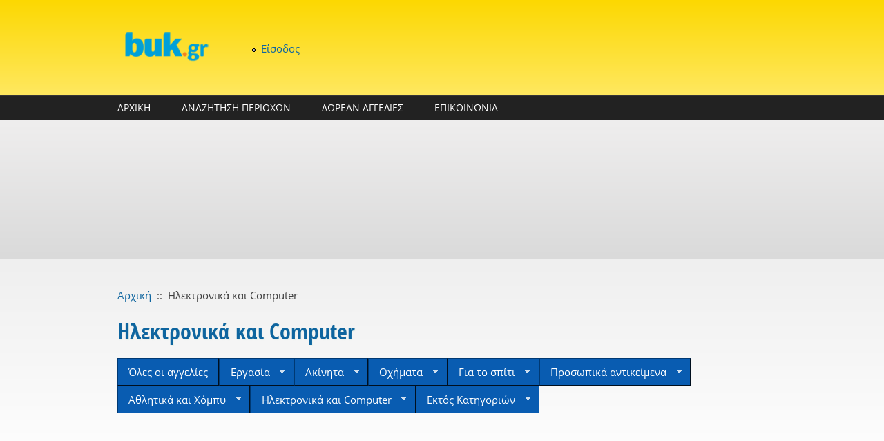

--- FILE ---
content_type: text/html; charset=utf-8
request_url: https://buk.gr/el/aggelies/%CE%97%CE%BB%CE%B5%CE%BA%CF%84%CF%81%CE%BF%CE%BD%CE%B9%CE%BA%CE%AC%20%CE%BA%CE%B1%CE%B9%20Computer
body_size: 7330
content:
<!DOCTYPE html PUBLIC "-//W3C//DTD XHTML+RDFa 1.0//EN"
  "http://www.w3.org/MarkUp/DTD/xhtml-rdfa-1.dtd">
<html xmlns="http://www.w3.org/1999/xhtml" xml:lang="el" version="XHTML+RDFa 1.0" dir="ltr"
  xmlns:content="http://purl.org/rss/1.0/modules/content/"
  xmlns:dc="http://purl.org/dc/terms/"
  xmlns:foaf="http://xmlns.com/foaf/0.1/"
  xmlns:og="http://ogp.me/ns#"
  xmlns:rdfs="http://www.w3.org/2000/01/rdf-schema#"
  xmlns:sioc="http://rdfs.org/sioc/ns#"
  xmlns:sioct="http://rdfs.org/sioc/types#"
  xmlns:skos="http://www.w3.org/2004/02/skos/core#"
  xmlns:xsd="http://www.w3.org/2001/XMLSchema#">

<head profile="http://www.w3.org/1999/xhtml/vocab">
<script async src="https://pagead2.googlesyndication.com/pagead/js/adsbygoogle.js"></script>
<script>
     (adsbygoogle = window.adsbygoogle || []).push({
          google_ad_client: "ca-pub-2238661734656588",
          enable_page_level_ads: true
     });
</script>
  <meta http-equiv="Content-Type" content="text/html; charset=utf-8" />
<meta name="MobileOptimized" content="width" />
<meta name="HandheldFriendly" content="true" />
<meta name="viewport" content="width=device-width, initial-scale=1" />
<link rel="shortcut icon" href="https://buk.gr/sites/default/files/buk-ico_0.ico" type="image/vnd.microsoft.icon" />
<meta name="generator" content="Drupal 7 (https://www.drupal.org)" />
<link rel="canonical" href="https://buk.gr/el/aggelies/%CE%97%CE%BB%CE%B5%CE%BA%CF%84%CF%81%CE%BF%CE%BD%CE%B9%CE%BA%CE%AC%20%CE%BA%CE%B1%CE%B9%20Computer" />
<link rel="shortlink" href="https://buk.gr/el/taxonomy/term/20397" />
  <title>Ηλεκτρονικά και Computer | buk.gr</title>  
  <link type="text/css" rel="stylesheet" href="https://buk.gr/sites/default/files/css/css_xE-rWrJf-fncB6ztZfd2huxqgxu4WO-qwma6Xer30m4.css" media="all" />
<link type="text/css" rel="stylesheet" href="https://buk.gr/sites/default/files/css/css_arFKNkp7Ubkrc8wxxaIPGoDz1txw2f6zWbV0V4IyuSc.css" media="all" />
<link type="text/css" rel="stylesheet" href="https://buk.gr/sites/default/files/css/css_gW34VkhHHy8597UitVUrxAxLspsIDLSZHMzwqfAUFLo.css" media="all" />
<link type="text/css" rel="stylesheet" href="//maxcdn.bootstrapcdn.com/font-awesome/4.7.0/css/font-awesome.min.css" media="all" />
<link type="text/css" rel="stylesheet" href="https://buk.gr/sites/default/files/css/css_mA59SWXoKQT9I08OnG0L3RXICYAVNFbsy8sK_V7Mxr4.css" media="all" />
<link type="text/css" rel="stylesheet" href="https://buk.gr/sites/default/files/css/css_TGJb4peQX-zPXkYpaPJ84mCM5BpWmXDDxHM6QS3jZis.css" media="all and (min-width: 980px)" />
<link type="text/css" rel="stylesheet" href="https://buk.gr/sites/default/files/css/css_KewDO5wEEsc7lN4pHuveACu0xsD2jrJhTUcVZmmWkVs.css" media="all and (min-width: 760px) and (max-width: 980px)" />
<link type="text/css" rel="stylesheet" href="https://buk.gr/sites/default/files/css/css_Ody3Rnnxl1jUn-gSkZfNONZA3PvWask0tHZzQnHYUIU.css" media="all and (max-width: 760px)" />
<link type="text/css" rel="stylesheet" href="https://buk.gr/sites/default/files/css/css_pF-T0URF-mdy5j5SrHddsamraU9zNCKIfBsg3MKUtGA.css" media="all" />

<!--[if (lte IE 8)&(!IEMobile)]>
<link type="text/css" rel="stylesheet" href="https://buk.gr/sites/all/themes/corporateclean/css/basic-layout.css?" media="all" />
<![endif]-->

<!--[if (lte IE 8)&(!IEMobile)]>
<link type="text/css" rel="stylesheet" href="https://buk.gr/sites/all/themes/corporateclean/css/ie.css?" media="all" />
<![endif]-->
  
    
  <script type="text/javascript" src="//ajax.googleapis.com/ajax/libs/jquery/1.12.4/jquery.min.js"></script>
<script type="text/javascript">
<!--//--><![CDATA[//><!--
window.jQuery || document.write("<script src='/sites/all/modules/jquery_update/replace/jquery/1.12/jquery.min.js'>\x3C/script>")
//--><!]]>
</script>
<script type="text/javascript" src="https://buk.gr/sites/default/files/js/js_GOikDsJOX04Aww72M-XK1hkq4qiL_1XgGsRdkL0XlDo.js"></script>
<script type="text/javascript" src="https://buk.gr/sites/default/files/js/js_m0H3GHrFS-7_FS5nmSDDwLVARXrE5ST3nG-u4mGGIMc.js"></script>
<script type="text/javascript" src="https://buk.gr/sites/default/files/js/js_p9euprILHvgPBaI01bqU4jOwxPioDxKEVgs-M1CivOE.js"></script>
<script type="text/javascript" src="https://www.googletagmanager.com/gtag/js?id=UA-40536820-1"></script>
<script type="text/javascript">
<!--//--><![CDATA[//><!--
window.dataLayer = window.dataLayer || [];function gtag(){dataLayer.push(arguments)};gtag("js", new Date());gtag("set", "developer_id.dMDhkMT", true);gtag("config", "UA-40536820-1", {"groups":"default"});
//--><!]]>
</script>
<script type="text/javascript" src="https://buk.gr/sites/default/files/js/js_-QTOW7v2Syq9KuhK8fQW0JdnW1L-cffgNJhRbx3lXCM.js"></script>
<script type="text/javascript">
<!--//--><![CDATA[//><!--
jQuery.extend(Drupal.settings, {"basePath":"\/","pathPrefix":"el\/","setHasJsCookie":0,"ajaxPageState":{"theme":"corporateclean","theme_token":"Nss-EXBCZ_4Zz3PfHo_DruCpO1vdnxMEKy3_QAZpvIM","js":{"\/\/ajax.googleapis.com\/ajax\/libs\/jquery\/1.12.4\/jquery.min.js":1,"0":1,"misc\/jquery-extend-3.4.0.js":1,"misc\/jquery-html-prefilter-3.5.0-backport.js":1,"misc\/jquery.once.js":1,"misc\/drupal.js":1,"sites\/all\/modules\/jquery_update\/js\/jquery_browser.js":1,"sites\/all\/modules\/comment_notify\/comment_notify.js":1,"sites\/all\/modules\/admin_menu\/admin_devel\/admin_devel.js":1,"sites\/all\/modules\/entityreference\/js\/entityreference.js":1,"sites\/all\/modules\/spamspan\/spamspan.js":1,"public:\/\/languages\/el_Du03aWmXXrr1dkHyCXzPrJz6VbJuoU1XuIYkdi2JidQ.js":1,"sites\/all\/libraries\/colorbox\/jquery.colorbox-min.js":1,"sites\/all\/libraries\/DOMPurify\/purify.min.js":1,"sites\/all\/modules\/colorbox\/js\/colorbox.js":1,"sites\/all\/modules\/google_analytics\/googleanalytics.js":1,"https:\/\/www.googletagmanager.com\/gtag\/js?id=UA-40536820-1":1,"1":1,"sites\/all\/libraries\/superfish\/jquery.hoverIntent.minified.js":1,"sites\/all\/libraries\/superfish\/sfsmallscreen.js":1,"sites\/all\/libraries\/superfish\/supposition.js":1,"sites\/all\/libraries\/superfish\/superfish.js":1,"sites\/all\/libraries\/superfish\/supersubs.js":1,"sites\/all\/modules\/superfish\/superfish.js":1},"css":{"modules\/system\/system.base.css":1,"modules\/system\/system.menus.css":1,"modules\/system\/system.messages.css":1,"modules\/system\/system.theme.css":1,"sites\/all\/modules\/comment_notify\/comment_notify.css":1,"modules\/comment\/comment.css":1,"modules\/field\/theme\/field.css":1,"modules\/node\/node.css":1,"sites\/all\/modules\/radix_layouts\/radix_layouts.css":1,"modules\/user\/user.css":1,"sites\/all\/modules\/workflow\/workflow_admin_ui\/workflow_admin_ui.css":1,"sites\/all\/modules\/logintoboggan\/logintoboggan.css":1,"sites\/all\/modules\/views\/css\/views.css":1,"sites\/all\/modules\/ckeditor\/css\/ckeditor.css":1,"sites\/all\/libraries\/colorbox\/example3\/colorbox.css":1,"sites\/all\/modules\/ctools\/css\/ctools.css":1,"sites\/all\/modules\/panels\/css\/panels.css":1,"sites\/all\/modules\/tagclouds\/tagclouds.css":1,"\/\/maxcdn.bootstrapcdn.com\/font-awesome\/4.7.0\/css\/font-awesome.min.css":1,"sites\/all\/libraries\/superfish\/css\/superfish.css":1,"sites\/all\/libraries\/superfish\/style\/blue.css":1,"sites\/all\/themes\/corporateclean\/css\/960.css":1,"sites\/all\/themes\/corporateclean\/css\/720.css":1,"sites\/all\/themes\/corporateclean\/css\/mobile.css":1,"sites\/all\/themes\/corporateclean\/style.css":1,"sites\/all\/themes\/corporateclean\/color\/colors.css":1,"sites\/all\/themes\/corporateclean\/css\/basic-layout.css":1,"sites\/all\/themes\/corporateclean\/css\/ie.css":1}},"colorbox":{"transition":"elastic","speed":"350","opacity":"0.85","slideshow":false,"slideshowAuto":true,"slideshowSpeed":"2500","slideshowStart":"start slideshow","slideshowStop":"stop slideshow","current":"{current} \u03b1\u03c0\u03cc {total}","previous":"\u00ab \u03a0\u03c1\u03bf\u03b7\u03b3.","next":"\u0395\u03c0\u03cc\u03bc. \u00bb","close":"\u039a\u03bb\u03b5\u03af\u03c3\u03b9\u03bc\u03bf","overlayClose":true,"returnFocus":true,"maxWidth":"98%","maxHeight":"98%","initialWidth":"300","initialHeight":"250","fixed":true,"scrolling":true,"mobiledetect":true,"mobiledevicewidth":"480px","file_public_path":"\/sites\/default\/files","specificPagesDefaultValue":"admin*\nimagebrowser*\nimg_assist*\nimce*\nnode\/add\/*\nnode\/*\/edit\nprint\/*\nprintpdf\/*\nsystem\/ajax\nsystem\/ajax\/*"},"superfish":[{"id":"2","sf":{"delay":"700","animation":{"opacity":"show","height":"show"},"speed":100,"autoArrows":true,"dropShadows":true,"disableHI":false},"plugins":{"smallscreen":{"mode":"window_width","addSelected":false,"menuClasses":false,"hyperlinkClasses":false,"title":"\u0391\u03b3\u03b3\u03b5\u03bb\u03af\u03b5\u03c2"},"supposition":true,"bgiframe":false,"supersubs":{"minWidth":"12","maxWidth":"27","extraWidth":1}}},{"id":"1","sf":{"animation":{"opacity":"show","height":"show"},"speed":"\u0027fast\u0027","autoArrows":true,"dropShadows":true,"disableHI":false},"plugins":{"smallscreen":{"mode":"window_width","addSelected":false,"menuClasses":false,"hyperlinkClasses":false,"title":"\u039a\u03cd\u03c1\u03b9\u03bf \u03bc\u03b5\u03bd\u03bf\u03cd"},"supposition":true,"bgiframe":false,"supersubs":{"minWidth":"12","maxWidth":"27","extraWidth":1}}}],"googleanalytics":{"account":["UA-40536820-1"],"trackOutbound":1,"trackMailto":1,"trackDownload":1,"trackDownloadExtensions":"7z|aac|arc|arj|asf|asx|avi|bin|csv|doc(x|m)?|dot(x|m)?|exe|flv|gif|gz|gzip|hqx|jar|jpe?g|js|mp(2|3|4|e?g)|mov(ie)?|msi|msp|pdf|phps|png|ppt(x|m)?|pot(x|m)?|pps(x|m)?|ppam|sld(x|m)?|thmx|qtm?|ra(m|r)?|sea|sit|tar|tgz|torrent|txt|wav|wma|wmv|wpd|xls(x|m|b)?|xlt(x|m)|xlam|xml|z|zip","trackColorbox":1},"js":{"tokens":[]}});
//--><!]]>
</script>

</head>
<body class="html not-front not-logged-in no-sidebars page-taxonomy page-taxonomy-term page-taxonomy-term- page-taxonomy-term-20397 i18n-el" >
  <div id="skip-link">
    <a href="#main-content" class="element-invisible element-focusable">Παράκαμψη προς το κυρίως περιεχόμενο</a>
  </div>
    <!-- #header -->
<div id="header">
	<!-- #header-inside -->
    <div id="header-inside" class="container_12 clearfix">
    	<!-- #header-inside-left -->
        <div id="header-inside-left" class="grid_2">
            
                        <a href="/el" title="Αρχική"><img src="https://buk.gr/sites/default/files/buk-logo_1.png" alt="Αρχική" /></a>
                 
                        
        </div><!-- EOF: #header-inside-left -->
        
        <!-- #header-inside-right -->    
        <div id="header-inside-right" class="grid_10">

			  <div class="region region-search-area">
    <div id="block-system-user-menu" class="block block-system block-user-menu block-menu">


<div class="content">
<ul class="menu"><li class="first last leaf"><a href="/el/user/login">Είσοδος</a></li>
</ul></div>
</div>  </div>

        </div><!-- EOF: #header-inside-right -->
    
    </div><!-- EOF: #header-inside -->

</div><!-- EOF: #header -->

<!-- #header-menu -->
<div id="header-menu">
	<!-- #header-menu-inside -->
    <div id="header-menu-inside" class="container_12 clearfix">
    
    	<div class="grid_12">
            <div id="navigation" class="clearfix">
                          <div class="region region-navigation">
    <div id="block-superfish-1" class="block block-superfish">


<div class="content">
<ul id="superfish-1" class="menu sf-menu sf-main-menu sf-horizontal sf-style-blue sf-total-items-4 sf-parent-items-0 sf-single-items-4"><li id="menu-237-1" class="first odd sf-item-1 sf-depth-1 sf-no-children"><a href="/el" title="" class="sf-depth-1">ΑΡΧΙΚΗ</a></li><li id="menu-2712-1" class="middle even sf-item-2 sf-depth-1 sf-no-children"><a href="/el/places-ab" title="" class="sf-depth-1">ΑΝΑΖΗΤΗΣΗ ΠΕΡΙΟΧΩΝ</a></li><li id="menu-3845-1" class="middle odd sf-item-3 sf-depth-1 sf-no-children"><a href="/el/aggelies" title="Αγγελίες, πωλήσεις, αγορές" class="sf-depth-1">ΔΩΡΕΑΝ ΑΓΓΕΛΙΕΣ</a></li><li id="menu-2594-1" class="last even sf-item-4 sf-depth-1 sf-no-children"><a href="/el/contact" title="Επικοινωνήστε μαζί μας" class="sf-depth-1">ΕΠΙΚΟΙΝΩΝΙΑ</a></li></ul></div>
</div>  </div>
                        </div>
        </div>
        
    </div><!-- EOF: #header-menu-inside -->

</div><!-- EOF: #header-menu -->

<!-- #banner -->
<div id="banner">

	  <div class="region region-banner">
    <div id="block-block-2" class="block block-block">


<div class="content">
<style>
  @media (min-width: 350px) {
    .infeed1 {
      height: 250px;
      text-align: center;
    }
 @media (min-width: 500px) {
    .infeed1 {
      height: 300px;
      text-align: center;
    }
  }
 @media (min-width: 800px) {
    .infeed1 {
      height: 200px;
      text-align: center;
    }
  }
</style>
<script async src="//pagead2.googlesyndication.com/pagead/js/adsbygoogle.js"></script>
<!-- buk-resp-01 -->
<ins class="adsbygoogle infeed1"
     style="display:block"
     data-ad-client="ca-pub-2238661734656588"
     data-ad-slot="2217813012"
     data-ad-format="fluid"></ins>
<script>
(adsbygoogle = window.adsbygoogle || []).push({});
</script></div>
</div>  </div>
	
      

</div><!-- EOF: #banner -->


<!-- #content -->
<div id="content">
	<!-- #content-inside -->
    <div id="content-inside" class="container_12 clearfix">
    
                
                <div id="main" class="grid_12">    
                    
            <div class="breadcrumb"><a href="/el">Αρχική</a> <span class="breadcrumb-separator">::</span>Ηλεκτρονικά και Computer</div>            
                   
                 
                        
                        
			                        <h1>Ηλεκτρονικά και Computer</h1>
                                    
                        
              <div class="region region-content">
    <div id="block-system-main" class="block block-system">


<div class="content">

<div class="panel-display brenham-flipped clearfix radix-brenham-flipped" >

  <div class="container-fluid">
    <div class="row">
      <div class="col-md-12 radix-layouts-header panel-panel">
        <div class="panel-panel-inner">
          <div class="panel-pane pane-block pane-superfish-2 pane-superfish"  >
  
      
  
  <div class="pane-content">
    <ul id="superfish-2" class="menu sf-menu sf-menu-aggelies sf-horizontal sf-style-blue sf-total-items-9 sf-parent-items-8 sf-single-items-1"><li id="menu-3600-2" class="first odd sf-item-1 sf-depth-1 sf-no-children"><a href="/el/aggelies" title="Όλες οι αγγελίες σε όλες τις κατηγορίες" class="sf-depth-1">Όλες οι αγγελίες</a></li><li id="menu-3601-2" class="middle even sf-item-2 sf-depth-1 sf-total-children-4 sf-parent-children-0 sf-single-children-4 menuparent"><a href="/el/aggelies/%CE%95%CF%81%CE%B3%CE%B1%CF%83%CE%AF%CE%B1" title="Αγγελίες στην κατηγορία &quot;Εργασία&quot;" class="sf-depth-1 menuparent">Εργασία</a><ul><li id="menu-3602-2" class="first odd sf-item-1 sf-depth-2 sf-no-children"><a href="/el/aggelies/%CE%98%CE%AD%CF%83%CE%B5%CE%B9%CF%82%20%CE%95%CF%81%CE%B3%CE%B1%CF%83%CE%AF%CE%B1%CF%82" title="Αγγελίες για προσφορά θέσεων εργασίας" class="sf-depth-2">Θέσεις Εργασίας</a></li><li id="menu-3603-2" class="middle even sf-item-2 sf-depth-2 sf-no-children"><a href="/el/aggelies/%CE%96%CE%AE%CF%84%CE%B7%CF%83%CE%B7%20%CE%B5%CF%81%CE%B3%CE%B1%CF%83%CE%AF%CE%B1%CF%82" title="Αγγελίες για ζήτηση εργασίας" class="sf-depth-2">Ζήτηση εργασίας</a></li><li id="menu-3604-2" class="middle odd sf-item-3 sf-depth-2 sf-no-children"><a href="/el/aggelies/%CE%95%CF%80%CE%B1%CE%B3%CE%B3%CE%B5%CE%BB%CE%BC%CE%B1%CF%84%CE%B9%CE%BA%CE%AD%CF%82%20%CF%85%CF%80%CE%B7%CF%81%CE%B5%CF%83%CE%AF%CE%B5%CF%82" title="" class="sf-depth-2">Επαγγελματικές υπηρεσίες</a></li><li id="menu-3605-2" class="last even sf-item-4 sf-depth-2 sf-no-children"><a href="/el/aggelies/%CE%95%CF%80%CE%B9%CF%87%CE%B5%CE%B9%CF%81%CE%AE%CF%83%CE%B5%CE%B9%CF%82%20-%20%CE%95%CE%BE%CE%BF%CF%80%CE%BB%CE%B9%CF%83%CE%BC%CF%8C%CF%82" title="Αγγελίες που αφορούν πώληση - ενοικίαση επιχειρήσεων και εξοπλισμό επιχειρήσεων" class="sf-depth-2">Επιχειρήσεις - Εξοπλισμός</a></li></ul></li><li id="menu-3606-2" class="middle odd sf-item-3 sf-depth-1 sf-total-children-5 sf-parent-children-0 sf-single-children-5 menuparent"><a href="/el/aggelies/%CE%91%CE%BA%CE%AF%CE%BD%CE%B7%CF%84%CE%B1" title="Όλες οι αγγελίες στην κατηγορία ακίνητα" class="sf-depth-1 menuparent">Ακίνητα</a><ul><li id="menu-3607-2" class="first odd sf-item-1 sf-depth-2 sf-no-children"><a href="/el/aggelies/%CE%91%CE%BD%CF%84%CE%B1%CE%BB%CE%BB%CE%B1%CE%B3%CE%AD%CF%82" title="Ανταλλαγές ακινήτων" class="sf-depth-2">Ανταλλαγές</a></li><li id="menu-3608-2" class="middle even sf-item-2 sf-depth-2 sf-no-children"><a href="/el/aggelies/%CE%A3%CF%80%CE%AF%CF%84%CE%B9%CE%B1%20-%20%CE%94%CE%B9%CE%B1%CE%BC%CE%B5%CF%81%CE%AF%CF%83%CE%BC%CE%B1%CF%84%CE%B1" title="Αγγελίες για πώληση ή ενοικίαση διαμερισμάτων και σπιτιών" class="sf-depth-2">Σπίτια - Διαμερίσματα</a></li><li id="menu-3609-2" class="middle odd sf-item-3 sf-depth-2 sf-no-children"><a href="/el/aggelies/%CE%9F%CE%B9%CE%BA%CF%8C%CF%80%CE%B5%CE%B4%CE%B1" title="Πώληση ή ενοικίαση οικοπέδων" class="sf-depth-2">Οικόπεδα</a></li><li id="menu-3610-2" class="middle even sf-item-4 sf-depth-2 sf-no-children"><a href="/el/aggelies/%CE%91%CE%B3%CF%81%CE%BF%CF%84%CE%B5%CE%BC%CE%AC%CF%87%CE%B9%CE%B1" title="Αγγελίες που αφορούν κτήματα, χωράφια, αγροτεμάχια καλλιεργούμενα ή μή" class="sf-depth-2">Αγροτεμάχια</a></li><li id="menu-3611-2" class="last odd sf-item-5 sf-depth-2 sf-no-children"><a href="/el/aggelies/%CE%95%CF%80%CE%B1%CE%B3%CE%B3%CE%B5%CE%BB%CE%BC%CE%B1%CF%84%CE%B9%CE%BA%CE%BF%CE%AF%20%CE%A7%CF%8E%CF%81%CE%BF%CE%B9" title="Ενοικίαση και πώληση χώρων γενικά επαγγελματικής χρήσης" class="sf-depth-2">Επαγγελματικοί Χώροι</a></li></ul></li><li id="menu-3612-2" class="middle even sf-item-4 sf-depth-1 sf-total-children-5 sf-parent-children-0 sf-single-children-5 menuparent"><a href="/el/aggelies/%CE%9F%CF%87%CE%AE%CE%BC%CE%B1%CF%84%CE%B1" title="Αγγελίες που αφορούν προσφορά και ζήτηση οχημάτων" class="sf-depth-1 menuparent">Οχήματα</a><ul><li id="menu-3613-2" class="first odd sf-item-1 sf-depth-2 sf-no-children"><a href="/el/aggelies/%CE%91%CF%85%CF%84%CE%BF%CE%BA%CE%AF%CE%BD%CE%B7%CF%84%CE%B1" title="" class="sf-depth-2">Αυτοκίνητα</a></li><li id="menu-3614-2" class="middle even sf-item-2 sf-depth-2 sf-no-children"><a href="/el/aggelies/%CE%9C%CE%BF%CF%84%CE%BF%CF%83%CF%85%CE%BA%CE%BB%CE%AD%CF%84%CE%B5%CF%82" title="" class="sf-depth-2">Μοτοσυκλέτες</a></li><li id="menu-3615-2" class="middle odd sf-item-3 sf-depth-2 sf-no-children"><a href="/el/aggelies/%CE%A3%CE%BA%CE%AC%CF%86%CE%B7" title="" class="sf-depth-2">Σκάφη</a></li><li id="menu-3616-2" class="middle even sf-item-4 sf-depth-2 sf-no-children"><a href="/el/aggelies/%CE%86%CE%BB%CE%BB%CE%B1%20%CE%9F%CF%87%CE%AE%CE%BC%CE%B1%CF%84%CE%B1" title="" class="sf-depth-2">Άλλα Οχήματα</a></li><li id="menu-3617-2" class="last odd sf-item-5 sf-depth-2 sf-no-children"><a href="/el/aggelies/%CE%91%CE%BE%CE%B5%CF%83%CE%BF%CF%85%CE%AC%CF%81" title="" class="sf-depth-2">Αξεσουάρ</a></li></ul></li><li id="menu-3618-2" class="middle odd sf-item-5 sf-depth-1 sf-total-children-4 sf-parent-children-0 sf-single-children-4 menuparent"><a href="/el/aggelies/%CE%93%CE%B9%CE%B1%20%CF%84%CE%BF%20%CF%83%CF%80%CE%AF%CF%84%CE%B9" title="" class="sf-depth-1 menuparent">Για το σπίτι</a><ul><li id="menu-3619-2" class="first odd sf-item-1 sf-depth-2 sf-no-children"><a href="/el/aggelies/%CE%97%CE%BB%CE%B5%CE%BA%CF%84%CF%81%CE%B9%CE%BA%CE%AC%20%CE%B5%CE%AF%CE%B4%CE%B7" title="" class="sf-depth-2">Ηλεκτρικά είδη</a></li><li id="menu-3620-2" class="middle even sf-item-2 sf-depth-2 sf-no-children"><a href="/el/aggelies/%CE%88%CF%80%CE%B9%CF%80%CE%BB%CE%B1" title="" class="sf-depth-2">Έπιπλα</a></li><li id="menu-3621-2" class="middle odd sf-item-3 sf-depth-2 sf-no-children"><a href="/el/aggelies/%CE%94%CE%B9%CE%B1%CE%BA%CF%8C%CF%83%CE%BC%CE%B7%CF%83%CE%B7" title="" class="sf-depth-2">Διακόσμηση</a></li><li id="menu-3622-2" class="last even sf-item-4 sf-depth-2 sf-no-children"><a href="/el/aggelies/%CE%9A%CE%AE%CF%80%CE%BF%CF%82%20%CE%BA%CE%B1%CE%B9%20%CE%B5%CF%81%CE%B3%CE%B1%CE%BB%CE%B5%CE%AF%CE%B1" title="" class="sf-depth-2">Κήπος και εργαλεία</a></li></ul></li><li id="menu-3623-2" class="middle even sf-item-6 sf-depth-1 sf-total-children-3 sf-parent-children-0 sf-single-children-3 menuparent"><a href="/el/aggelies/%CE%A0%CF%81%CE%BF%CF%83%CF%89%CF%80%CE%B9%CE%BA%CE%AC%20%CE%B1%CE%BD%CF%84%CE%B9%CE%BA%CE%B5%CE%AF%CE%BC%CE%B5%CE%BD%CE%B1" title="" class="sf-depth-1 menuparent">Προσωπικά αντικείμενα</a><ul><li id="menu-3624-2" class="first odd sf-item-1 sf-depth-2 sf-no-children"><a href="/el/aggelies/%CE%A1%CE%BF%CE%BB%CF%8C%CE%B3%CE%B9%CE%B1%20-%20%CE%9A%CE%BF%CF%83%CE%BC%CE%AE%CE%BC%CE%B1%CF%84%CE%B1" title="" class="sf-depth-2">Ρολόγια - Κοσμήματα</a></li><li id="menu-3625-2" class="middle even sf-item-2 sf-depth-2 sf-no-children"><a href="/el/aggelies/%CE%A0%CE%B1%CE%B9%CE%B4%CE%B9%CE%BA%CE%AC" title="" class="sf-depth-2">Παιδικά</a></li><li id="menu-3626-2" class="last odd sf-item-3 sf-depth-2 sf-no-children"><a href="/el/aggelies/%CE%A1%CE%BF%CF%8D%CF%87%CE%B1%20-%20%CE%91%CE%BE%CE%B5%CF%83%CE%BF%CF%85%CE%AC%CF%81" title="" class="sf-depth-2">Ρούχα - Αξεσουάρ</a></li></ul></li><li id="menu-3627-2" class="middle odd sf-item-7 sf-depth-1 sf-total-children-8 sf-parent-children-0 sf-single-children-8 menuparent"><a href="/el/aggelies/%CE%91%CE%B8%CE%BB%CE%B7%CF%84%CE%B9%CE%BA%CE%AC%20%CE%BA%CE%B1%CE%B9%20%CE%A7%CF%8C%CE%BC%CF%80%CF%85" title="" class="sf-depth-1 menuparent">Αθλητικά και Χόμπυ</a><ul><li id="menu-3628-2" class="first odd sf-item-1 sf-depth-2 sf-no-children"><a href="/el/aggelies/%CE%A4%CE%B1%CE%BE%CE%AF%CE%B4%CE%B9%CE%B1%20-%20%CE%94%CE%B9%CE%B1%CE%BC%CE%BF%CE%BD%CE%AE" title="" class="sf-depth-2">Ταξίδια - Διαμονή</a></li><li id="menu-3629-2" class="middle even sf-item-2 sf-depth-2 sf-no-children"><a href="/el/aggelies/%CE%91%CE%B8%CE%BB%CE%B7%CF%84%CE%B9%CE%BA%CE%AC%20%CE%BA%CE%B1%CE%B9%20%CE%B5%CE%AF%CE%B4%CE%B7%20%CE%A4%CE%B1%CE%BE%CE%B9%CE%B4%CE%AF%CE%BF%CF%85" title="" class="sf-depth-2">Αθλητικά και είδη Ταξιδίου</a></li><li id="menu-3630-2" class="middle odd sf-item-3 sf-depth-2 sf-no-children"><a href="/el/aggelies/%CE%9C%CE%BF%CF%85%CF%83%CE%B9%CE%BA%CE%AE" title="" class="sf-depth-2">Μουσική</a></li><li id="menu-3631-2" class="middle even sf-item-4 sf-depth-2 sf-no-children"><a href="/el/aggelies/%CE%9C%CE%BF%CF%85%CF%83%CE%B9%CE%BA%CE%AC%20%CF%8C%CF%81%CE%B3%CE%B1%CE%BD%CE%B1" title="" class="sf-depth-2">Μουσικά όργανα</a></li><li id="menu-3632-2" class="middle odd sf-item-5 sf-depth-2 sf-no-children"><a href="/el/aggelies/%CE%A4%CE%B1%CE%B9%CE%BD%CE%AF%CE%B5%CF%82" title="" class="sf-depth-2">Ταινίες</a></li><li id="menu-3633-2" class="middle even sf-item-6 sf-depth-2 sf-no-children"><a href="/el/aggelies/%CE%92%CE%B9%CE%B2%CE%BB%CE%AF%CE%B1" title="" class="sf-depth-2">Βιβλία</a></li><li id="menu-3634-2" class="middle odd sf-item-7 sf-depth-2 sf-no-children"><a href="/el/aggelies/%CE%9A%CE%B1%CF%84%CE%BF%CE%B9%CE%BA%CE%AF%CE%B4%CE%B9%CE%B1" title="" class="sf-depth-2">Κατοικίδια</a></li><li id="menu-3635-2" class="last even sf-item-8 sf-depth-2 sf-no-children"><a href="/el/aggelies/%CE%A4%CE%AD%CF%87%CE%BD%CE%B7%20%CE%BA%CE%B1%CE%B9%20%CF%83%CF%85%CE%BB%CE%BB%CE%BF%CE%B3%CE%AD%CF%82" title="" class="sf-depth-2">Τέχνη και συλλογές</a></li></ul></li><li id="menu-3636-2" class="middle even sf-item-8 sf-depth-1 sf-total-children-6 sf-parent-children-0 sf-single-children-6 menuparent"><a href="/el/aggelies/%CE%97%CE%BB%CE%B5%CE%BA%CF%84%CF%81%CE%BF%CE%BD%CE%B9%CE%BA%CE%AC%20%CE%BA%CE%B1%CE%B9%20Computer" title="" class="sf-depth-1 menuparent">Ηλεκτρονικά και Computer</a><ul><li id="menu-3637-2" class="first odd sf-item-1 sf-depth-2 sf-no-children"><a href="/el/aggelies/%CE%89%CF%87%CE%BF%CF%82%20%CE%BA%CE%B1%CE%B9%20%CE%95%CE%B9%CE%BA%CF%8C%CE%BD%CE%B1" title="" class="sf-depth-2">Ήχος και Εικόνα</a></li><li id="menu-3638-2" class="middle even sf-item-2 sf-depth-2 sf-no-children"><a href="/el/aggelies/%CE%A4%CE%B7%CE%BB%CE%B5%CF%86%CF%89%CE%BD%CE%AF%CE%B1%20-%20%CE%9A%CE%B9%CE%BD%CE%B7%CF%84%CE%AC" title="" class="sf-depth-2">Τηλεφωνία - Κινητά</a></li><li id="menu-3639-2" class="middle odd sf-item-3 sf-depth-2 sf-no-children"><a href="/el/aggelies/%CE%97%CE%BB%CE%B5%CE%BA%CF%84%CF%81%CE%BF%CE%BD%CE%B9%CE%BA%CE%BF%CE%AF%20%CE%A5%CF%80%CE%BF%CE%BB%CE%BF%CE%B3%CE%B9%CF%83%CF%84%CE%AD%CF%82" title="" class="sf-depth-2">Ηλεκτρονικοί Υπολογιστές</a></li><li id="menu-3640-2" class="middle even sf-item-4 sf-depth-2 sf-no-children"><a href="/el/aggelies/%CE%9B%CE%BF%CE%B3%CE%B9%CF%83%CE%BC%CE%B9%CE%BA%CF%8C%20%CE%97/%CE%A5" title="" class="sf-depth-2">Λογισμικό Η/Υ</a></li><li id="menu-3641-2" class="middle odd sf-item-5 sf-depth-2 sf-no-children"><a href="/el/aggelies/%CE%A0%CE%B5%CF%81%CE%B9%CF%86%CE%B5%CF%81%CE%B5%CE%B9%CE%B1%CE%BA%CE%AC%20%CE%97/%CE%A5" title="" class="sf-depth-2">Περιφερειακά Η/Υ</a></li><li id="menu-3642-2" class="last even sf-item-6 sf-depth-2 sf-no-children"><a href="/el/aggelies/%CE%9A%CE%BF%CE%BD%CF%83%CF%8C%CE%BB%CE%B5%CF%82%20-%20%CE%A0%CE%B1%CE%B9%CF%87%CE%BD%CE%AF%CE%B4%CE%B9%CE%B1" title="" class="sf-depth-2">Κονσόλες - Παιχνίδια</a></li></ul></li><li id="menu-3643-2" class="last odd sf-item-9 sf-depth-1 sf-total-children-1 sf-parent-children-0 sf-single-children-1 menuparent"><a href="/el/aggelies/%CE%95%CE%BA%CF%84%CF%8C%CF%82%20%CE%9A%CE%B1%CF%84%CE%B7%CE%B3%CE%BF%CF%81%CE%B9%CF%8E%CE%BD" title="" class="sf-depth-1 menuparent">Εκτός Κατηγοριών</a><ul><li id="menu-3644-2" class="firstandlast odd sf-item-1 sf-depth-2 sf-no-children"><a href="/el/aggelies/%CE%9B%CE%BF%CE%B9%CF%80%CE%AD%CF%82%20%CE%91%CE%B3%CE%B3%CE%B5%CE%BB%CE%AF%CE%B5%CF%82" title="" class="sf-depth-2">Λοιπές Αγγελίες</a></li></ul></li></ul>  </div>

  
  </div>
        </div>
      </div>
    </div>

    <div class="row">
      <div class="col-md-8 radix-layouts-content panel-panel">
        <div class="panel-panel-inner">
                  </div>
      </div>
      <div class="col-md-4 radix-layouts-sidebar panel-panel">
        <div class="panel-panel-inner">
                  </div>
      </div>
    </div>
  </div>
    
</div><!-- /.brenham-flipped --></div>
</div>  </div>
            
                        
        </div><!-- EOF: #main -->
        
          

    </div><!-- EOF: #content-inside -->

</div><!-- EOF: #content -->

<!-- #footer -->    
<div id="footer">
	<!-- #footer-inside -->
    <div id="footer-inside" class="container_12 clearfix">
    
        <div class="footer-area grid_4">
                </div><!-- EOF: .footer-area -->
        
        <div class="footer-area grid_4">
                </div><!-- EOF: .footer-area -->
        
        <div class="footer-area grid_4">
                </div><!-- EOF: .footer-area -->
       
    </div><!-- EOF: #footer-inside -->

</div><!-- EOF: #footer -->

<!-- #footer-bottom -->    
<div id="footer-bottom">

	<!-- #footer-bottom-inside --> 
    <div id="footer-bottom-inside" class="container_12 clearfix">
    	<!-- #footer-bottom-left --> 
    	<div id="footer-bottom-left" class="grid_8">
        
            <ul class="secondary-menu links clearfix"><li class="menu-14 first last"><a href="/el/user/login">Είσοδος</a></li>
</ul>            
              <div class="region region-footer">
    <div id="block-block-1" class="block block-block">


<div class="content">
 <!-- Histats.com  (div with counter) --><div id="histats_counter"></div>
<!-- Histats.com  START  (aync)-->
<script type="text/javascript">var _Hasync= _Hasync|| [];
_Hasync.push(['Histats.start', '1,2386896,4,511,95,18,00010000']);
_Hasync.push(['Histats.fasi', '1']);
_Hasync.push(['Histats.track_hits', '']);
(function() {
var hs = document.createElement('script'); hs.type = 'text/javascript'; hs.async = true;
hs.src = ('//s10.histats.com/js15_as.js');
(document.getElementsByTagName('head')[0] || document.getElementsByTagName('body')[0]).appendChild(hs);
})();</script>
<noscript><a href="/" target="_blank"><img  src="//sstatic1.histats.com/0.gif?2386896&101" alt="hit counter" border="0"></a></noscript>
<!-- Histats.com  END  --></div>
</div>  </div>
            
        </div>
    	<!-- #footer-bottom-right --> 
        <div id="footer-bottom-right" class="grid_4">
        
        	        
        </div><!-- EOF: #footer-bottom-right -->
       
    </div><!-- EOF: #footer-bottom-inside -->
    
    
</div><!-- EOF: #footer -->  </body>
</html>


--- FILE ---
content_type: text/html; charset=utf-8
request_url: https://www.google.com/recaptcha/api2/aframe
body_size: 265
content:
<!DOCTYPE HTML><html><head><meta http-equiv="content-type" content="text/html; charset=UTF-8"></head><body><script nonce="286go4mepA7dlvUigxL4wA">/** Anti-fraud and anti-abuse applications only. See google.com/recaptcha */ try{var clients={'sodar':'https://pagead2.googlesyndication.com/pagead/sodar?'};window.addEventListener("message",function(a){try{if(a.source===window.parent){var b=JSON.parse(a.data);var c=clients[b['id']];if(c){var d=document.createElement('img');d.src=c+b['params']+'&rc='+(localStorage.getItem("rc::a")?sessionStorage.getItem("rc::b"):"");window.document.body.appendChild(d);sessionStorage.setItem("rc::e",parseInt(sessionStorage.getItem("rc::e")||0)+1);localStorage.setItem("rc::h",'1769013007138');}}}catch(b){}});window.parent.postMessage("_grecaptcha_ready", "*");}catch(b){}</script></body></html>

--- FILE ---
content_type: text/css
request_url: https://buk.gr/sites/default/files/css/css_pF-T0URF-mdy5j5SrHddsamraU9zNCKIfBsg3MKUtGA.css
body_size: 5950
content:
@font-face{font-family:"Open Sans";src:url(/sites/all/themes/corporateclean/fonts/OpenSans-Regular.ttf);font-weight:normal;font-style:normal;}@font-face{font-family:"Open Sans";src:url(/sites/all/themes/corporateclean/fonts/OpenSans-Bold.ttf);font-weight:bold;font-style:normal;}@font-face{font-family:"Open Sans Condensed Light";src:url(/sites/all/themes/corporateclean/fonts/OpenSans-CondLight.ttf);font-weight:normal;font-style:normal;}@font-face{font-family:"Open Sans Condensed";src:url(/sites/all/themes/corporateclean/fonts/OpenSans-CondBold.ttf);font-weight:bold;font-style:normal;}body{font:0.95em/165% "Open Sans",sans-serif;margin:0;padding:0;outline:0 none;vertical-align:baseline;}h1,h2,h3,h4,h5,h6{margin:25px 0 20px 0;line-height:120%;text-shadow:1px 1px 1px #EAF1EA;font-family:"Open Sans Condensed",sans-serif;}h1{font-size:32px;margin:0 0 20px 0;}h2{font-size:20px;color:#1487d4;font-weight:normal;}h3{font-size:130%;}h4{font-size:110%;}.front .node h1{font-size:30px;color:#494d4f;font-weight:normal;}.front .node h1.front-heading{margin-bottom:0;font-weight:bold;}.node.node-teaser h2{margin-top:0;}.subtitle{padding:5px 0 15px 0;font-size:18px;color:#494d4f;font-family:"Open Sans",sans-serif;}input,textarea,select{font-family:"Open Sans",sans-serif;}#footer h1,#footer h2,#footer h3,#footer h4,#footer h5,#footer h6,#footer-bottom h1,#footer-bottom h2,#footer-bottom h3,#footer-bottom h4,#footer-bottom h5,#footer-bottom h6{text-shadow:none;}p{margin:0 0 25px 0;}a,li a.active{text-decoration:none;}a img{border:none;outline:none;display:block;overflow:hidden;}img.masked,.field-type-image img{background:transparent url(/sites/all/themes/corporateclean/images/pattern.png);border:1px solid #d8d8d8;padding:10px;margin:10px 0;}img{max-width:100%;height:auto;-webkit-box-sizing:border-box;-moz-box-sizing:border-box;box-sizing:border-box;}code{font-family:"Courier New",Courier,monospace;}blockquote{background:transparent url(/sites/all/themes/corporateclean/images/blockquote.png) no-repeat top left;margin:40px 0;padding:0 55px;}.breadcrumb{padding:0 10px 20px 0;}.breadcrumb-separator{padding:0 8px 0 4px;}.submitted{margin:-15px 0 20px 0;font-size:85%;color:#adadad;}.region-sidebar-first .block h2,.region-sidebar-second .block h2{margin:0 0 15px 0;padding:0 0 5px 0;}.region-content{line-height:155%;}#site-name{font-size:130%;}#header{clear:both;}#header-inside{margin:0 auto;padding:40px 0;overflow:hidden;}#header-menu{clear:both;}#logo{display:block;overflow:hidden;padding:0;margin:0;}#logo a{padding:0;margin:0;display:block;overflow:hidden;}#logo img{padding:0;margin:0;display:block;overflow:hidden;}#banner{clear:both;border-bottom:1px solid #fcfcfc;overflow:hidden;}#content{clear:both;overflow:hidden;}#content-inside{padding:30px 0 60px;}#main{}#sidebar{}.no-sidebars #main{padding-top:10px;padding-bottom:10px;}.no-sidebars #sidebar{display:none;}.meta-data{font-size:75%;text-transform:uppercase;color:#545454;margin:5px 0 20px 0;display:block;overflow:hidden;clear:both;}#footer{clear:both;overflow:hidden;padding:20px 0 50px 0;}#footer-inside{}.footer-area{}.footer-area.first{}.footer-area.second{}.footer-area.third{}.node.node-teaser{margin-bottom:60px;}#footer-bottom{clear:both;overflow:hidden;padding:40px 0;}#footer-bottom-inside{}#footer-bottom-left{}#footer-bottom-right{}.region-sidebar-first .block .content,.region-sidebar-second .block .content{border:1px solid #ffffff;-webkit-border-radius:5px;-moz-border-radius:5px;border-radius:5px;padding:20px;overflow:hidden;margin:0 0 40px 0;-webkit-box-shadow:0 2px 6px #efefef inset;-moz-box-shadow:0 2px 6px #efefef inset;box-shadow:0 2px 6px #efefef inset;}.region-sidebar-first #block-block-2.block .content,.region-sidebar-second #block-block-2.block .content{background:none;border:none;padding:0;-webkit-box-shadow:none;-moz-box-shadow:none;box-shadow:none;}.region-sidebar-first ul.menu,.region-sidebar-second ul.menu{margin:0;padding:0;}.region-sidebar-first ul.menu li,.region-sidebar-second ul.menu li{list-style:none;margin:0;padding:5px;border-bottom:1px solid #e7e7e7;display:block;}.region-sidebar-first ul.menu li.expanded,.region-sidebar-second ul.menu li.expanded{border-bottom:none;}.region-sidebar-first ul.menu ul.menu,.region-sidebar-second ul.menu ul.menu{padding:0 0 0 15px;}.region-sidebar-first ul.menu li.collapsed,.region-sidebar-second ul.menu li.collapsed,#footer .block ul.menu li.collapsed{background:url(/sites/all/themes/corporateclean/images/menu-collapsed.png) no-repeat scroll left 10px transparent;}.region-sidebar-first ul.menu li.expanded,.region-sidebar-second ul.menu li.expanded,#footer .block ul.menu li.expanded{background:url(/sites/all/themes/corporateclean/images/menu-expanded.png) no-repeat scroll left 10px transparent;}.region-sidebar-first ul.menu li.collapsed > a,.region-sidebar-second ul.menu li.collapsed > a,#footer .block ul.menu li.collapsed > a{padding-left:15px;}.region-sidebar-first ul.menu li.expanded > a,.region-sidebar-second ul.menu li.expanded > a,#footer .block ul.menu li.expanded > a{padding-left:15px;}.contact-form{margin:10px 0;}.filter-wrapper{border:1px solid #DDDDDD;border-top:none;}.user-picture{float:left;padding:0 20px 10px 0;}.about-features{padding:60px 0 0 0;}.about-feature.last{}.about-members{clear:both;padding:10px 0 0 0;}.about-member{background:transparent url(/sites/all/themes/corporateclean/images/pattern.png);border:1px solid #e4e4e4;padding:15px;margin-bottom:15px;}.about-feature h2{margin-top:0;}.about-member p{margin:0;}.product{margin-bottom:60px;}.product h2{margin:0 0 5px 0;}.product-subtitle{padding:0 0 10px 0;}.services{clear:both;padding:20px 0;}.service-left{}.service-right{}.testimonial{display:block;overflow:hidden;position:relative;clear:both;}.testimonial-inner{outline:none;border:1px solid #ffffff;-webkit-border-radius:5px;-moz-border-radius:5px;border-radius:5px;padding:20px;overflow:hidden;background:#ffffff;margin:25px 0 0 0;font-style:italic;-webkit-box-shadow:0 2px 3px #efefef inset;-moz-box-shadow:0 2px 3px #efefef inset;box-shadow:0 2px 3px #efefef inset;}.testimonial-submitted{background:url(/sites/all/themes/corporateclean/images/testimonial.png) no-repeat scroll 95% 0 transparent;text-align:right;padding:20px 0 0 0;}#header-menu ul.menu{display:block;padding:0;margin:0;position:relative;z-index:100;}#header-menu ul.menu li{display:inline-block;float:left;vertical-align:middle;padding:0;margin:0;}#header-menu ul.menu li a{outline:none;text-decoration:none;margin:0 25px 0 0;padding:10px 5px;font-size:14px;font-weight:normal;text-align:center;text-transform:uppercase;font-family:"Open Sans",sans-serif;display:block;}#header-menu ul.menu li.first a{padding-left:0;}#header-menu ul.menu li.last a{padding-right:0;}#header-menu ul.menu li a:hover,#header-menu ul.menu li a.active{color:#1487d4;}#header-menu ul.menu li a:after{content:none;}#header-menu ul.menu li.expanded{position:relative;}#header-menu ul.menu li.expanded a{background:transparent url(/sites/all/themes/corporateclean/images/menu-expanded.png) no-repeat center right;padding:10px 15px 10px 10px;}#header-menu ul.menu li.expanded ul.menu{width:230px;z-index:100;padding:0;display:none;position:absolute;}#header-menu ul.menu li.expanded:hover,#header-menu ul.menu li.expanded:hover > ul.menu{display:block;}#header-menu ul.menu li.expanded ul.menu li a{padding:10px;margin:0;display:block;width:210px;text-align:left;line-height:130%;background:none;font-size:12px;}#header-menu ul.menu li.expanded ul.menu li.expanded{background:transparent url(/sites/all/themes/corporateclean/images/menu-collapsed.png) no-repeat center right;}#header-menu ul.menu li ul.menu li a:hover{background:#1b1b1b;color:#1487d4;}#header-menu ul.menu li.expanded ul.menu li.expanded a:hover{background:#1b1b1b url(/sites/all/themes/corporateclean/images/menu-collapsed.png) no-repeat center right;}#header-menu ul.menu li.expanded ul.menu li.leaf a:hover{background:#1b1b1b;}#header-menu ul.menu li.expanded ul ul{display:none;left:230px;top:0;padding:0;}#navigation .block-superfish ul.sf-menu{margin:0;padding:0;}#navigation .block-superfish ul.sf-menu li a{margin:0 25px 0 0;padding:10px;font-size:14px;font-weight:normal;text-align:left;text-transform:uppercase;font-family:"Open Sans",sans-serif;}#navigation .block-superfish ul.sf-menu li a.menuparent{padding:10px 30px 10px 10px;}#navigation .block-superfish ul.sf-menu li.first a{padding-left:0;}#navigation .block-superfish ul.sf-menu li.last a{margin-right:0;}#navigation .block-superfish ul.sf-menu li li a,#navigation .block-superfish ul.sf-menu li li.first a,#navigation .block-superfish ul.sf-menu li li.last a{margin:0;padding:10px;font-size:12px;}#navigation .block-superfish ul.sf-menu li:hover ul,#navigation .block-superfish ul.sf-menu li.sfHover ul{top:35px;}#navigation .block-superfish ul.sf-menu li:hover ul ul,#navigation .block-superfish ul.sf-menu li.sfHover ul ul{top:0;}#navigation .block-superfish select{width:100%;margin:10px 0;padding:5px;}#navigation .block-superfish ul.sf-menu li,#navigation .block-superfish ul.sf-menu li a,#navigation .block-superfish ul.sf-menu li:hover,#navigation .block-superfish ul.sf-menu li a:focus,.block-superfish ul.sf-menu li a:hover,#navigation .block-superfish ul.sf-menu li a:active{background:none;border:none;}#footer .block ul.menu{margin:0;padding:0;}#footer .block ul.menu ul.menu{margin:0 0 0 15px;}#footer .block ul.menu li{list-style:none;margin:0;padding:0;list-style-image:none;}#footer .block ul.menu li a{display:block;padding:5px;}ul.secondary-menu,#footer-bottom ul.menu{padding:0;margin:0 0 10px 0;display:block;overflow:hidden;}ul.secondary-menu li,#footer-bottom ul.menu li{display:block;float:left;list-style-type:none;overflow:hidden;padding:0 10px;margin:0;}ul.secondary-menu li.first,#footer-bottom ul.menu li.first{padding:0 10px 0 0;margin:0;}ul.secondary-menu li.last,#footer-bottom ul.menu li.last{border-right:none;margin:0;}#footer-bottom ul.menu ul.menu{display:none;}#comments{padding:20px 0 0 0;}.comment-new .new{background-color:#aa0000;color:#fff;padding-left:5px;padding-right:5px;}.comment{border:1px solid #ffffff;-webkit-border-radius:5px;-moz-border-radius:5px;border-radius:5px;padding:20px;overflow:hidden;background:#ffffff;margin:7px 0 30px 0;-webkit-box-shadow:0 2px 6px #efefef inset;-moz-box-shadow:0 2px 6px #efefef inset;box-shadow:0 2px 6px #efefef inset;}#comments-title{border:1px solid #e7e7e7;padding:5px 10px;display:block;overflow:hidden;margin:0 0 30px 0;background:#fdfdfd;background-image:-ms-linear-gradient(top,#fdfdfd 0%,#efefef 100%);background-image:-moz-linear-gradient(top,#fdfdfd 0%,#efefef 100%);background-image:-o-linear-gradient(top,#fdfdfd 0%,#efefef 100%);background-image:-webkit-gradient(linear,left top,left bottom,color-stop(0,#fdfdfd),color-stop(1,#efefef));background-image:-webkit-linear-gradient(top,#fdfdfd 0%,#efefef 100%);background-image:linear-gradient(top,#fdfdfd 0%,#efefef 100%);filter:progid:DXImageTransform.Microsoft.gradient(startColorstr='#fdfdfd',endColorstr='#efefef');-webkit-border-radius:5px;-moz-border-radius:5px;border-radius:5px;}#comments-title h2{padding:0;margin:0;}#comments-title-left{float:left;width:50%;}#comments-title-right{float:right;width:50%;text-align:right;}#comments-title-right .counter{color:#979696;font-weight:bold;font-size:20px;background:transparent url(/sites/all/themes/corporateclean/images/comments.png) no-repeat center left;padding:0 0 0 35px;}#comments h3{margin:0;padding:10px 0 20px 0;font-weight:normal;}#comments ul.links{display:block;}#comments ul.links li a{color:#fefefe;padding:5px 10px;margin:0 0 0 2px;text-shadow:0 1px 1px #003547;font-weight:bold;border:none;font-family:"Open Sans",sans-serif;cursor:pointer;-webkit-border-radius:5px;-moz-border-radius:5px;border-radius:5px;-webkit-box-shadow:0px 1px 2px #939da2;-moz-box-shadow:0px 1px 2px #939da2;box-shadow:0px 1px 2px #939da2;}#comments ul.links li a:hover{text-decoration:none;}.poll .bar .foreground{background-color:#0092c3;}.poll .title{padding:0 0 20px 0;}#block-node-recent table,#block-node-recent td{border:none;}#block-node-recent table tbody{border:none;}#block-node-recent tr.even,#block-node-recent tr.odd{border-bottom:1px solid #e7e7e7;}#block-search-form{background:#e8e8e8;border:none;overflow:hidden;-webkit-border-radius:5px;-moz-border-radius:5px;border-radius:5px;-webkit-box-shadow:0px 2px 5px #c8c8c8 inset;-moz-box-shadow:0px 2px 5px #c8c8c8 inset;box-shadow:0px 2px 5px #c8c8c8 inset;}#header #block-search-form{margin:15px 0 0 0;}#block-search-form .form-item{margin:0;padding:0;}#block-search-form input.form-text{background:none;border:none;outline:none;text-decoration:none;color:#9f9f9f;float:left;width:70%;padding:10px;margin:0;height:15px;line-height:15px;-webkit-box-shadow:none;-moz-box-shadow:none;box-shadow:none;}#block-search-form input.form-submit{background:none;border:none;outline:none;padding:6px 10px 0 10px;float:right;}.region-sidebar-first #block-search-form,.region-sidebar-second #block-search-form{-webkit-box-shadow:none;-moz-box-shadow:none;box-shadow:none;}.region-sidebar-first #block-search-form.block,.region-sidebar-second #block-search-form.block{background:none;}.region-sidebar-first #block-search-form.block .content,.region-sidebar-second #block-search-form.block .content{background:#ffffff;border:1px solid #FFFFFF;overflow:hidden;padding:0;}div.messages.status{background:#52ac61;border:1px solid #46a055;padding:10px;margin:0 0 15px 0;color:#ffffff;}div.messages.error{background:#d30000;border:1px solid #b50000;padding:10px;margin:0 0 15px 0;color:#ffffff;}div.messages.warning{background:#dd6e0c;border:1px solid #d2ac7f;padding:10px;margin:0 0 15px 0;color:#ffffff;}div.messages.status a,div.messages.error a,div.messages.warning a{color:#ffffff;text-decoration:underline;}#slider{position:relative;margin:0 auto;padding:0;}#slideshow{position:relative;display:none;}#slideshow img{display:none;}.slider-item{width:100%!important;max-width:100%!important;}.slider-item .content{padding:30px 0 0 0;position:relative;}.slider-item a{outline:none;}#slider-controls-wrapper{padding:20px 0;display:none;}#slider-controls{display:block;text-align:center;}#slider-controls ul{display:block;overflow:hidden;margin:0;padding:0;text-align:center;}#slider-controls ul li{display:inline;margin:0;padding:0;list-style:none;}#slider-controls ul li a{width:17px;height:17px;background:url(/sites/all/themes/corporateclean/images/inactive-slide.png) no-repeat center center;display:inline-block;padding:0;margin:0;outline:none;}#slider-controls ul li a:focus{outline:none;}#slider-controls ul li.activeSlide a:hover,#slider-controls ul li.activeSlide a{background:url(/sites/all/themes/corporateclean/images/active-slide.png) no-repeat center center;}#slideshow h2{margin:0 0 10px 0;color:#222222;font-size:30px;font-weight:bold;}table{border-spacing:0;border:0;width:100%;}table td,table th{border:1px solid #bbbbbb;}table th{background:#222222;color:#ffffff;font-weight:bold;}table tr.odd{background:transparent;}table tr.even{background:#ffffff;}table td,table th{padding:5px;}table.noborder td,table.noborder th,table.noborder tr{border:none;}ol{list-style-type:decimal;}ol ol{list-style-type:upper-alpha;}ol ol ol{list-style-type:lower-alpha;}li{display:list-item;}.pager-current{font-weight:bold;color:#7c713f;}.links{display:block;text-align:right;}.links li{list-style-type:none;}.item-list ul{margin:0 0 0.25em 1em;padding:0;}.item-list ul li{margin:0 0 0 5px;padding:0 0 5px 5px;}ol.search-results{padding:0;}.links ul li a,a.more,input[type="submit"],input[type="reset"],input[type="button"]{color:#fefefe;padding:7px 15px;text-shadow:0 1px 1px #003547;font-weight:bold;border:none;font-family:"Open Sans",sans-serif;cursor:pointer;-webkit-border-radius:15px;-moz-border-radius:15px;border-radius:15px;-webkit-box-shadow:0px 1px 2px #939da2;-moz-box-shadow:0px 1px 2px #939da2;box-shadow:0px 1px 2px #939da2;}.links ul li a:hover,a.more:hover,input[type="submit"]:hover,input[type="reset"]:hover,input[type="button"]:hover{text-decoration:none;}.resizable-textarea .grippie{border:1px solid #dddddd;}#edit-submit,#edit-preview{margin:0 10px 0 0;}#block-search-form input.form-submit{margin:0;border:none;-webkit-box-shadow:none;-moz-box-shadow:none;box-shadow:none;background:none;filter:none;}ul.inline li{display:inline-block;margin:0;padding:10px 5px;zoom:1;*display:inline;}input.form-submit{margin:0 10px 0 0;}label{font-weight:bold;}input.form-text{background:#e8e8e8;border:1px solid #f2f2f2;font-family:"Open Sans",sans-serif;height:25px;line-height:25px;margin:0 0 10px 0;padding:5px;width:80%;color:#5f6a5f;-webkit-border-radius:5px;-moz-border-radius:5px;border-radius:5px;-webkit-box-shadow:0px 2px 3px #bcbcbc inset;-moz-box-shadow:0px 2px 3px #bcbcbc inset;box-shadow:0px 2px 3px #bcbcbc inset;}input.form-text.error{border:2px solid red;}textarea{background:#e8e8e8;border:1px solid #f2f2f2;font-family:"Open Sans",sans-serif;margin:0 20px 10px 0;padding:10px 5px;height:155px;font-size:100%;color:#5f6a5f;-webkit-border-radius:5px;-moz-border-radius:5px;border-radius:5px;-webkit-box-shadow:0px 2px 3px #bcbcbc inset;-moz-box-shadow:0px 2px 3px #bcbcbc inset;box-shadow:0px 2px 3px #bcbcbc inset;}.filter-wrapper{border:1px solid #DDDDDD;border-top:none;}ul.social-bookmarks{margin:0;padding:0;}ul.social-bookmarks li{display:inline-block;float:left;list-style-type:none;margin:0;}ul.social-bookmarks li a{display:inline-block;width:25px;height:24px;padding:0 3px;margin:0 auto;text-align:center;overflow:hidden;outline:none;}ul.social-bookmarks li.label{padding:0 15px 0 0;}ul.social-bookmarks li.facebook a{background:url(/sites/all/themes/corporateclean/images/social-media-facebook.png) no-repeat center bottom;}ul.social-bookmarks li.twitter a{background:url(/sites/all/themes/corporateclean/images/social-media-twitter.png) no-repeat center bottom;}ul.social-bookmarks li.rss a{background:url(/sites/all/themes/corporateclean/images/social-media-rss.png) no-repeat center bottom;}ul.social-bookmarks li.linkedin a{background:url(/sites/all/themes/corporateclean/images/social-media-linkedin.png) no-repeat center bottom;}ul.social-bookmarks li.delicious a{background:url(/sites/all/themes/corporateclean/images/social-media-delicious.png) no-repeat center bottom;}#forum{padding:20px 0;}.twtr-hd,.twtr-ft{display:none;}.twtr-bd{display:block;overflow:hidden;}.twtr-widget .twtr-tweet{border-bottom:1px solid #353535 !important;padding:0 0 5px 0;margin:0 0 5px 0;}ul.primary,ul.tabs{clear:both;margin:10px 0 35px 0;white-space:normal}ul.primary li,ul.tabs li{padding:10px 0;line-height:130%;}ul.primary li a,ul.tabs li a{margin:0;padding:4px 1em;display:inline-block;}.node-kat_epag_odigos-form .term-reference-track-list-label{padding:5px;color:#0e659f;background-color:#fff;border:1px solid #9cc5f4}.pane-header-stripes h2{background :url(/sites/all/themes/corporateclean/img/bc-stripes-blue.png) scroll left top #F0F0F0;padding-left:7px;padding-bottom:6px;font-size:1.6em;font-family:"Open Sans Condensed";color:#FFF;}.ui-widget{font-size:0.9em;}.eo-left-mini-panels-guide{padding:5px;font-size:0.8em;background-color:#fff;border:1px #eee dotted;color:#bbb;}.eo-left-mini-panels-guide h2{color:#a0cbe8;margin-top:5px;margin-bottom:5px;}.eo-left-mini-panels-guide:hover{border:1px #aaa dotted;color:#666;}.eo-left-mini-panels-guide:hover > h2{color:#0e659f;}.eo-edit-panel-author .filter-wrapper{display:none;}.view-text-ads{border:3px dotted #0055ff;background-color:#f0f0f0;padding:16px 10px 5px;margin-bottom:10px;margin-top:10px;}.view-text-ads .views-field-field-text-adv-text .field-content{display:block;text-align:center;}.view-text-ads .views-field-field-text-adv-text a{color:#000;font-family:"Open Sans Condensed";font-size:1.3em;font-weight:bold;}.view-text-ads .views-field-field-text-adv-text a:hover{color:#000;text-decoration:underline;}.text-adv-small-link{font-family:"Open Sans";font-size:0.70em;text-align:right;}.view-text-ads .text-adv-small-link a{color:#999;}.node-type-oikismos .pane-node-comment-form .description > h4{color:#990000;}#content .wh-bbg .pane-content{background-color:#fff;color:#333;padding:1px 3% 2%;}#content .lgy-bbg .pane-content{background-color:#F2F2F2;color:#333;padding:1px 3% 2%;}#content .gy-bbg .pane-content{background-color:#D2D2D2;color:#333;padding:1px 3% 2%;}#content .dgy-bbg .pane-content{background-color:#747474;color:#fff;padding:1px 3% 2%;}#content .bk-bbg .pane-content{background-color:#242424;color:#fff;padding:1px 3% 2%;}#content .ltn-bbg .pane-content{background-color:#F1EEE5;color:#333;padding:1px 3% 2%;}#content .tn-bbg .pane-content{background-color:#CDC2AA;color:#333;padding:1px 3% 2%;}#content .dtn-bbg .pane-content{background-color:#A6977E;color:#fff;padding:1px 3% 2%;}#content .brn-bbg .pane-content{background-color:#4E453C;color:#FFF;padding:1px 3% 2%;}#content .lbl-bbg .pane-content{background-color:#B5CFEF;color:#333;padding:1px 3% 2%;}#content .bl-bbg .pane-content{background-color:#0E53A6;color:#fff;padding:1px 3% 2%;}#content .dbl-bbg .pane-content{background-color:#143865;color:#fff;padding:1px 3% 2%;}#content .lgr-bbg .pane-content{background-color:#c5dbad;color:#333;padding:1px 3% 2%;}#content .gr-bbg .pane-content{background-color:#367512;color:#fff;padding:1px 3% 2%;}#content .dgr-bbg .pane-content{background-color:#1F5120;color:#fff;padding:1px 3% 2%;}#content .ltl-bbg .pane-content{background-color:#BCD0CE;color:#333;padding:1px 3% 2%;}#content .tl-bbg .pane-content{background-color:#45676B;color:#fff;padding:1px 3% 2%;}#content .red-bbg .pane-content{background-color:#B01C1C;color:#fff;padding:1px 3% 2%;}#content .lor-bbg .pane-content{background-color:#F2B789;color:#333;padding:1px 3% 2%;}#content .or-bbg .pane-content{background-color:#E9620F;color:#fff;padding:1px 3% 2%;}#content .lmr-bbg .pane-content{background-color:#D5B4B9;color:#333;padding:1px 3% 2%;}#content .mr-bbg .pane-content{background-color:#793B48;color:#fff;padding:1px 3% 2%;}#content .lpr-bbg .pane-content{background-color:#C4BBD9;color:#333;padding:1px 3% 2%;}#content .pr-bbg .pane-content{background-color:#554675;color:#fff;padding:1px 3% 2%;}#content .wh-brd .pane-content{border-bottom:1px dotted #fff;border-left:1px dotted #fff;border-right:1px dotted #fff;}#content .lgy-brd .pane-content{border-bottom:1px dotted #F2F2F2;border-left:1px dotted #F2F2F2;border-right:1px dotted #F2F2F2;}#content .gy-brd .pane-content{border-bottom:1px dotted #D2D2D2;border-left:1px dotted #D2D2D2;border-right:1px dotted #D2D2D2;}#content .dgy-brd .pane-content{border-bottom:1px dotted #747474;border-left:1px dotted #747474;border-right:1px dotted #747474;}#content .bk-brd .pane-content{border-bottom:1px dotted #242424;border-left:1px dotted #242424;border-right:1px dotted #242424;}#content .ltn-brd .pane-content{border-bottom:1px dotted #F1EEE5;border-left:1px dotted #F1EEE5;border-right:1px dotted #F1EEE5;}#content .tn-brd .pane-content{border-bottom:1px dotted #CDC2AA;border-left:1px dotted #CDC2AA;border-right:1px dotted #CDC2AA;}#content .dtn-brd .pane-content{border-bottom:1px dotted #A6977E;border-left:1px dotted #A6977E;border-right:1px dotted #A6977E;}#content .brn-brd .pane-content{border-bottom:1px dotted #4E453C;border-left:1px dotted #4E453C;border-right:1px dotted #4E453C;}#content .lbl-brd .pane-content{border-bottom:1px dotted #B5CFEF;border-left:1px dotted #B5CFEF;border-right:1px dotted #B5CFEF;}#content .bl-brd .pane-content{border-bottom:1px dotted #0E53A6;border-left:1px dotted #0E53A6;border-right:1px dotted #0E53A6;}#content .dbl-brd .pane-content{border-bottom:1px dotted #143865;border-left:1px dotted #143865;border-right:1px dotted #143865;}#content .lgr-brd .pane-content{border-bottom:1px dotted #c5dbad;border-left:1px dotted #c5dbad;border-right:1px dotted #c5dbad;}#content .gr-brd .pane-content{border-bottom:1px dotted #367512;border-left:1px dotted #367512;border-right:1px dotted #367512;}#content .dgr-brd .pane-content{border-bottom:1px dotted #1F5120;border-left:1px dotted #1F5120;border-right:1px dotted #1F5120;}#content .ltl-brd .pane-content{border-bottom:1px dotted #BCD0CE;border-left:1px dotted #BCD0CE;border-right:1px dotted #BCD0CE;}#content .tl-brd .pane-content{border-bottom:1px dotted #45676B;border-left:1px dotted #45676B;border-right:1px dotted #45676B;}#content .red-brd .pane-content{border-bottom:1px dotted #B01C1C;border-left:1px dotted #B01C1C;border-right:1px dotted #B01C1C;}#content .lor-brd .pane-content{border-bottom:1px dotted #F2B789;border-left:1px dotted #F2B789;border-right:1px dotted #F2B789;}#content .or-brd .pane-content{border-bottom:1px dotted #E9620F;border-left:1px dotted #E9620F;border-right:1px dotted #E9620F;}#content .lmr-brd .pane-content{border-bottom:1px dotted #D5B4B9;border-left:1px dotted #D5B4B9;border-right:1px dotted #D5B4B9;}#content .mr-brd .pane-content{border-bottom:1px dotted #793B48;border-left:1px dotted #793B48;border-right:1px dotted #793B48;}#content .lpr-brd .pane-content{border-bottom:1px dotted #C4BBD9;border-left:1px dotted #C4BBD9;border-right:1px dotted #C4BBD9;}#content .pr-brd .pane-content{border-bottom:1px dotted #554675;border-left:1px dotted #554675;border-right:1px dotted #554675;}#content .brd-padding .pane-content{padding-left:3%;padding-right:2%;}#content .gy-bhd h2.pane-title{background:#CCC url(/sites/all/themes/corporateclean/images/nav-bg-gray.gif) top left repeat-x;color:#333;margin-bottom:0px;padding:9px 5px 10px 12px;}#content .bk-bhd h2.pane-title{background:#272727 url(/sites/all/themes/corporateclean/images/nav-bg-black.gif) top left repeat-x;color:#FFF;margin-bottom:0px;padding:9px 5px 10px 12px;}#content .br-bhd h2.pane-title{background:#423a34 url(/sites/all/themes/corporateclean/images/nav-bg-brown.gif) top left repeat-x;color:#FFF;margin-bottom:0px;padding:9px 5px 10px 12px;}#content .bl-bhd h2.pane-title{background:#2C2C2C url(/sites/all/themes/corporateclean/images/nav-bg-blue.gif) top left repeat-x;color:#FFF;margin-bottom:0px;padding:9px 5px 10px 12px;}#content .dbl-bhd h2.pane-title{background:#103058 url(/sites/all/themes/corporateclean/images/nav-bg-dkblue.gif) top left repeat-x;color:#FFF;margin-bottom:0px;padding:9px 5px 10px 12px;}#content .gr-bhd h2.pane-title{background:#2B6B0B url(/sites/all/themes/corporateclean/images/nav-bg-green.gif) top left repeat-x;color:#FFF;margin-bottom:0px;padding:9px 5px 10px 12px;}#content .dgr-bhd h2.pane-title{background:#1c481d url(/sites/all/themes/corporateclean/images/nav-bg-dkgreen.gif) top left repeat-x;color:#FFF;margin-bottom:0px;padding:9px 5px 10px 12px;}#content .tl-bhd h2.pane-title{background:#3e5f63 url(/sites/all/themes/corporateclean/images/nav-bg-teal.gif) top left repeat-x;color:#FFF;margin-bottom:0px;padding:9px 5px 10px 12px;}#content .rd-bhd h2.pane-title{background:#A51D1D url(/sites/all/themes/corporateclean/images/nav-bg-red.gif) top left repeat-x;color:#FFF;margin-bottom:0px;padding:9px 5px 10px 12px;}#content .or-bhd h2.pane-title{background:#c85522 url(/sites/all/themes/corporateclean/images/nav-bg-orange.gif) top left repeat-x;color:#FFF;margin-bottom:0px;padding:9px 5px 10px 12px;}#content .mr-bhd h2.pane-title{background:#672D39 url(/sites/all/themes/corporateclean/images/nav-bg-maroon.gif) top left repeat-x;color:#FFF;margin-bottom:0px;padding:9px 5px 10px 12px;}#content .pr-bhd h2.pane-title{background:#4b3e68 url(/sites/all/themes/corporateclean/images/nav-bg-purple.gif) top left repeat-x;color:#FFF;margin-bottom:0px;padding:9px 5px 10px 12px;}#content .wh-bht h2.pane-title,#content .wh-bht h2.pane-title a{color:#FFF;}#content .by-bht h2.pane-title{color:#767676;}#content .bk-bht h2.pane-title{color:#323232;}#content .br-bht h2.pane-title{color:#594D42;}#content .bl-bht h2.pane-title{color:#1A59B1;}#content .dbl-bht h2.pane-title{color:#2D4A6B;}#content .gr-bht h2.pane-title{color:#2A9400;}#content .dgr-bht h2.pane-title{color:#3A572D;}#content .tl-bht h2.pane-title{color:#37676D;}#content .rd-bht h2.pane-title{color:#BF1D20;}#content .mr-bht h2.pane-title{color:#773743;}#content .pr-bht h2.pane-title{color:#624F88;}#content .or-bht h2.pane-title{color:#DD5C0B;}#content .wh-lnk a{color:#fff;}#content .br-lnk a{color:#82654B;}#content .bl-lnk a{color:#135DB1;}#content .gr-lnk a{color:#2A9400;}#content .tl-lnk a{color:#2A7E87;}#content .rd-lnk a{color:#BF1D20;}#content .mr-lnk a{color:#85283B;}#content .pr-lnk a{color:#755AAF;}#content .or-lnk a{color:#E6683B;}#content .no-bbg .pane-content,#content .no-bhd h2.pane-title{background:transparent;}#content .no-bbg .pane-content{color:inherit;}ul.sf-menu-aggelies li{margin:0px;}.d-agglia-block-m{margin-bottom :1em;}.cls-ads-photo-on-list{float:left;margin-right:1.3em;}.cls-ads-hr-on-list hr{border-top:1px dotted grey;border-bottom:none;}#superfish-2 .sf-menu-aggelies ul.menu li{margin:0;}.node-oikismos-form .filter-wrapper,.node-geospots-form .filter-wrapper,.pane-node-comment-form .filter-wrapper{padding:0;}.node-oikismos-form .field-name-field-oik-public-text .description{color:red;}.node-geospots-form .field-name-field-geospot-description .description{color:red;}p{margin:0 0 15px 0;}ul.rig{list-style:none;font-size:0px;margin-left:-8%;}ul.rig li{display:inline-block;padding:10px;margin:0 0 2.5% 2.5%;background:#fff;border:1px solid #ddd;font-size:16px;font-size:.66rem;line-height:125%;vertical-align:top;box-shadow:0 0 5px #ddd;box-sizing:border-box;-moz-box-sizing:border-box;-webkit-box-sizing:border-box;}ul.rig li img{max-width:100%;height:auto;margin:0 0 10px;}ul.rig li h3{margin:0 0 5px;}ul.rig li p{font-size:.9em;line-height:1.5em;color:#999;}ul.rig.columns-2 li{width:47.5%;}ul.rig.columns-3 li{width:30.83%;}ul.rig.columns-4 li{width:22.5%;}@media (max-width:480px){ul.grid-nav li{display:block;margin:0 0 5px;}ul.grid-nav li a{display:block;}ul.rig{margin-left:0;}ul.rig li{width:100% !important;margin:0 0 20px;}}
body{color:#3f3f3f;background:#1a1a1a;}a,li a.active,#footer a:hover,#footer li a.active:hover,#footer-bottom a:hover,#footer-bottom li a.active:hover,#header a,#header-menu ul.menu li a:hover,#header-menu ul.menu li a.active,#header-menu ul.menu li ul.menu li a:hover,#navigation .block-superfish ul.sf-menu li a:focus,#navigation .block-superfish ul.sf-menu li a:hover,#navigation .block-superfish ul.sf-menu li a.active,.front .node h1.front-heading{color:#0e659f;}#header-menu a,#header-menu ul.menu li a,#navigation .block-superfish ul.sf-menu li a{color:#ffffff;}#footer a,#footer li a.active,#footer-bottom a,#footer-bottom li a.active{color:#e4e4e4;}h1,h2,h3,h4,h5,h6{color:#0e659f;text-shadow:1px 1px 1px #eaf1ea;}#slogan{color:#d5d5d5;}#header{background:#fcd801;background-image:-ms-linear-gradient(top,#fcd801 0%,#ffe860 100%);background-image:-moz-linear-gradient(top,#fcd801 0%,#ffe860 100%);background-image:-o-linear-gradient(top,#fcd801 0%,#ffe860 100%);background-image:-webkit-gradient(linear,left top,left bottom,color-stop(0,#fcd801),color-stop(1,#ffe860));background-image:-webkit-linear-gradient(top,#fcd801 0%,#ffe860 100%);background-image:linear-gradient(top,#fcd801 0%,#ffe860 100%);filter:progid:DXImageTransform.Microsoft.gradient(startColorstr='#fcd801',endColorstr='#ffe860');}#header-menu{background:#222222;border-top:1px solid #353535;border-bottom:1px solid #353535;}#header-menu ul.menu li.expanded ul.menu,#navigation .block-superfish ul.sf-menu li,#navigation .block-superfish ul.sf-menu li li a{background:#222222;}#header-menu ul.menu li.expanded ul.menu li a,#footer .block ul.menu li a,#navigation .block-superfish ul.sf-menu li li a{border-bottom:1px solid #353535;}#footer-bottom{border-top:1px solid #353535;}ul.secondary-menu li,#footer-bottom ul.menu li{border-right:1px solid #353535;}#header-menu ul.menu li ul.menu li a:hover,#header-menu ul.menu li.expanded ul.menu li.expanded a:hover,#header-menu ul.menu li.expanded ul.menu li.leaf a:hover,#navigation .block-superfish ul.sf-menu li li:hover,#navigation .block-superfish ul.sf-menu li li a:focus,#navigation .block-superfish ul.sf-menu li li a:hover,#navigation .block-superfish ul.sf-menu li li a:active{background-color:#1b1b1b;}#banner{background:#efeeee;background-image:-ms-linear-gradient(top,#efeeee 0%,#dadada 100%);background-image:-moz-linear-gradient(top,#efeeee 0%,#dadada 100%);background-image:-o-linear-gradient(top,#efeeee 0%,#dadada 100%);background-image:-webkit-gradient(linear,left top,left bottom,color-stop(0,#efeeee),color-stop(1,#dadada));background-image:-webkit-linear-gradient(top,#efeeee 0%,#dadada 100%);background-image:linear-gradient(top,#efeeee 0%,#dadada 100%);filter:progid:DXImageTransform.Microsoft.gradient(startColorstr='#efeeee',endColorstr='#dadada');border-bottom:1px solid #fcfcfc;}#content{background:#efefef;background-image:-ms-linear-gradient(top,#efefef 0%,#ffffff 100%);background-image:-moz-linear-gradient(top,#efefef 0%,#ffffff 100%);background-image:-o-linear-gradient(top,#efefef 0%,#ffffff 100%);background-image:-webkit-gradient(linear,left top,left bottom,color-stop(0,#efefef),color-stop(1,#ffffff));background-image:-webkit-linear-gradient(top,#efefef 0%,#ffffff 100%);background-image:linear-gradient(top,#efefef 0%,#ffffff 100%);filter:progid:DXImageTransform.Microsoft.gradient(startColorstr='#efefef',endColorstr='#ffffff');}#footer{background:#181818;}#footer-bottom{background:#1a1a1a;background-image:-ms-linear-gradient(top,#262626 0%,#1a1a1a 100%);background-image:-moz-linear-gradient(top,#262626 0%,#1a1a1a 100%);background-image:-o-linear-gradient(top,#262626 0%,#1a1a1a 100%);background-image:-webkit-gradient(linear,left top,left bottom,color-stop(0,#262626),color-stop(1,#1a1a1a));background-image:-webkit-linear-gradient(top,#262626 0%,#1a1a1a 100%);background-image:linear-gradient(top,#262626 0%,#1a1a1a 100%);filter:progid:DXImageTransform.Microsoft.gradient(startColorstr='#262626',endColorstr='#1a1a1a');}.links ul li a,a.more,#comments ul.links li a,input[type="submit"],input[type="reset"],input[type="button"]{color:#000000;text-shadow:0 1px 1px #ffffff;background:#fcd801;background-image:-ms-linear-gradient(top,#fcd801 0%,#ffe860 100%);background-image:-moz-linear-gradient(top,#fcd801 0%,#ffe860 100%);background-image:-o-linear-gradient(top,#fcd801 0%,#ffe860 100%);background-image:-webkit-gradient(linear,left top,left bottom,color-stop(0,#fcd801),color-stop(1,#ffe860));background-image:-webkit-linear-gradient(top,#fcd801 0%,#ffe860 100%);background-image:linear-gradient(top,#fcd801 0%,#ffe860 100%);filter:progid:DXImageTransform.Microsoft.gradient(startColorstr='#fcd801',endColorstr='#ffe860');-webkit-box-shadow:0px 1px 2px #939da2;-moz-box-shadow:0px 1px 2px #939da2;box-shadow:0px 1px 2px #939da2;}.links ul li a:hover,a.more:hover,#comments ul.links li a:hover,input[type="submit"]:hover,input[type="reset"]:hover,input[type="button"]:hover{background:#ffdc0e;}.region-sidebar-first .block .content,.region-sidebar-second .block .content{background:#fdfdfd;}
